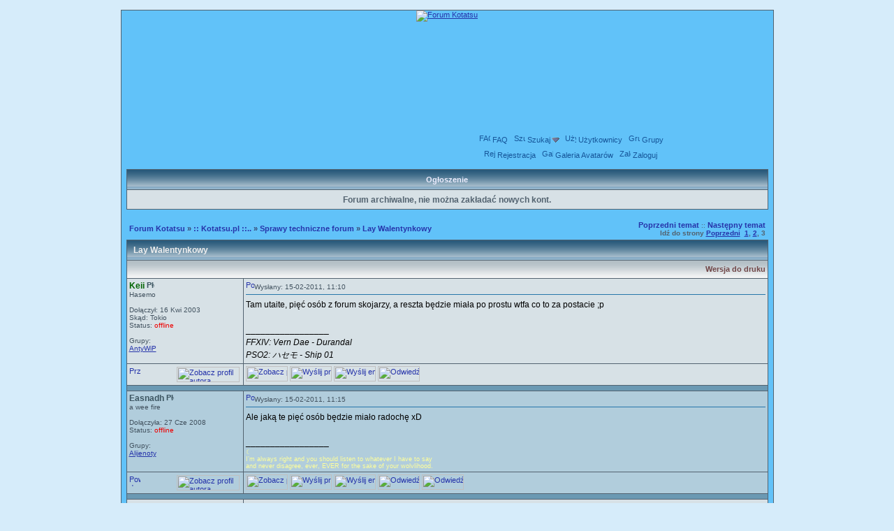

--- FILE ---
content_type: text/html; charset=UTF-8
request_url: https://forum.kotatsu.pl/tematy32/6561,30.htm
body_size: 6361
content:
<!DOCTYPE HTML PUBLIC "-//W3C//DTD HTML 4.01 Transitional//EN">
<html dir="ltr">
<head>
<meta http-equiv="Content-Type" content="text/html; charset=utf-8">
<META NAME="Keywords" content="sprawy techniczne forum lay walentynkowy bogowie czy czyli defaultowego drog eby inszy itp jak jaki jako layem lnokotatsowym porami przestanie raz roku ryradastarszychuznazaobowi sam samo swoj tegokt ten zmieni zmienia zuj tanuki recenzje anime manga ">
  <META NAME="Description" content="Sprawy techniczne forum - Lay Walentynkowy"><link rel="top" href="../index.htm" title="Forum Kotatsu">
<link rel="search" href="../search.htm" title="Szukaj">
<link rel="help" href="../faq.htm" title="FAQ">
<link rel="author" href="../members.htm" title="Użytkownicy">
<link rel="prev" href="../tematy32/4903.htm" title="Poprzedni temat">
<link rel="next" href="../tematy32/1487.htm" title="Następny temat">
<link rel="up" href="../forum32.htm" title="Sprawy techniczne forum">
<!--Powered by phpBB modified v1.9 by Przemo 2003 phpBB Group--><title>Lay Walentynkowy :: Forum Kotatsu</title>
<link rel="stylesheet" type="text/css" href="../templates/Tanuki/Tanuki.zima.css">
<link rel="icon" href="..//favicon.png" type="image/png" />
<link rel="shortcut icon" href="..//favicon.ico">
<script type="text/javascript" src="https://grzejnik.kotatsu.pl/forum/Tanuki/global.js"></script>
<script type="text/javascript" src="https://grzejnik.kotatsu.pl/forum/Tanuki/menu.js"></script>
<script type="text/javascript">
var IMGDIR_MISC = "";
ol_textcolor='#000000';
ol_fgcolor='#D7E1E6';
ol_bgcolor='#28597A';
</script>
<script async src="https://www.googletagmanager.com/gtag/js?id=G-5V6LDDBKQ8"></script>
<script>
  window.dataLayer = window.dataLayer || [];
  function gtag(){dataLayer.push(arguments);}
  gtag('js', new Date());

  gtag('config', 'G-5V6LDDBKQ8');
</script>
</head>
<body bgcolor="#D6ECFA" text="#000000" link="#2676AA" vlink="#2884C0">
<table width="100%" border="0" cellpadding="0" cellspacing="0" bgcolor=""><tr><td align="center"><table id="page_width" width="947" border="0" bgcolor="" cellpadding="0" cellspacing="6"><tr><td align="center"><a name="top"></a><table width="100%" cellspacing="0" cellpadding="7" border="0">
<tr>
	<td class="bodyline">
<div id="logo"><a href="https://forum.kotatsu.pl/"><img src="https://grzejnik.kotatsu.pl/forum/Tanuki/images/kotatsu_forum_logo_zima_1.jpg" alt="Forum Kotatsu" /></a></div>
<div id="netmenu" style="height:28px"></div>
<div id="topmenu">
<span class="mainmenu">
	&nbsp;<a href="../faq.htm" class="mainmenu"><img src="https://grzejnik.kotatsu.pl/forum/Tanuki/images/icon_mini_faq.png" alt="FAQ" />FAQ</a>
	&nbsp;<a href="../search.htm" id="navbar_search" class="mainmenu"><img src="https://grzejnik.kotatsu.pl/forum/Tanuki/images/icon_mini_search.png" alt="Szukaj" />Szukaj<img class="menu_arrow" src="../templates/Tanuki/images/menu_open.gif" style="menu_arrow" alt="" /></a>
	<script type="text/javascript">menu_register("navbar_search", 1);</script>
	&nbsp;<a href="../members.htm" class="mainmenu"><img src="https://grzejnik.kotatsu.pl/forum/Tanuki/images/icon_mini_members.png"  alt="Użytkownicy" />Użytkownicy</a>
	&nbsp;<a href="../groups/" class="mainmenu"><img src="https://grzejnik.kotatsu.pl/forum/Tanuki/images/icon_mini_groups.png" alt="Grupy" />Grupy</a>
		<span style="height:25px; vertical-align:middle"></span><br />
	<a href="../profile.htm?mode=register" class="mainmenu"><img src="https://grzejnik.kotatsu.pl/forum/Tanuki/images/icon_mini_register.png" alt="Rejestracja" />Rejestracja</a>
	&nbsp;<a href="../avgal.htm" class="mainmenu"><img src="https://grzejnik.kotatsu.pl/forum/Tanuki/images/icon_mini_album.png" alt="Galeria Avatarów" />Galeria Avatarów</a>
				&nbsp;<a href="../login.htm" class="mainmenu"><img src="https://grzejnik.kotatsu.pl/forum/Tanuki/images/icon_mini_login.png" alt="Zaloguj" />Zaloguj</a>
</span>
</div>

<div class="menu_popup" id="navbar_search_menu" style="display:none">
	<table border="0" cellpadding="4" cellspacing="0">
	<tr><th class="menuHead">Szukaj w Forach</th></tr>
	<tr>
		<td class="menu_option" title="nohilite">
			<form action="../search.htm" method="post">
			<input type="hidden" name="search_terms" value="any" />
			<input type="hidden" name="show_results" value="topics" />
			<input id="search_fld" type="text" class="post" name="search_keywords" size="20" onfocus="Active(this)" onblur="NotActive(this)" />&nbsp;<input type="submit" class="mainoption" value="Go" />
			</form>
		</td>
	</tr>
	<tr>
		<td class="menu_option"><a href="../search.htm" rel="nofollow">Wyszukiwanie zaawansowane</a></td>
	</tr>
	</table>
</div>


 
<table width="100%" class="forumline" cellspacing="1" cellpadding="3" border="0" align="center">
<tr> 
	<th class="thCornerL" nowrap="nowrap">&nbsp;Ogłoszenie&nbsp;</th>
</tr>
<tr>
	<td class="row1"><span class="gen">		<div style="text-align:center; margin: 0.3em; font-weight:bold">
			Forum archiwalne, nie można zakładać nowych kont.
		</div></span></td>
</tr>
</table>
 <br />
<table width="100%" cellspacing="2" cellpadding="2" border="0">
<tr>
	<td align="left" valign="middle" class="nav" width="100%"><span class="nav"><a href="../index.htm" class="nav">Forum Kotatsu</a> &raquo;&nbsp;<a href="../cat8.htm" class="nav">:: Kotatsu.pl ::..</a> &raquo;&nbsp;<a href="../forum32.htm" class="nav">Sprawy techniczne forum</a> &raquo;&nbsp;<a href="../tematy32/6561.htm" class="nav">Lay Walentynkowy</a></span></td>
	<td align="right" valign="middle" width="100%" nowrap="nowrap"><span class="gensmall">
		<a href="../tematy32/4903.htm" class="nav">Poprzedni temat</a> :: 
		<a href="../tematy32/1487.htm" class="nav">Następny temat</a>
		<br /><b>Idź do strony  <a href="../tematy32/6561,15.htm">Poprzedni</a>&nbsp;&nbsp;<a href="../tematy32/6561.htm">1</a>, <a href="../tematy32/6561,15.htm">2</a>, <b>3</b><br /></b></span>
	</td>
</tr>
</table>
<table class="forumline" width="100%" cellspacing="1" cellpadding="3" border="0">
<tr>
	<th colspan="2" class="thHead" style="text-align:left">&nbsp; Lay Walentynkowy</th>
</tr>
<tr>
	<td colspan="2" class="catHead" style="text-align:right;color:#069"><a class="nav" href="" title="Wersja do druku">Wersja do druku</a></td>
</tr>
<tr>
	<td align="left" valign="top" class="row1" style="width:160px">
		<span class="name"><a name="267119"></a><b><a href="../profiles/150.htm" title="Zobacz profil autora" style="text-decoration: none; font-size : 12;"><span style="color: #006400">Keii</span></a>&nbsp;<img src="https://grzejnik.kotatsu.pl/forum/Tanuki/images/icon_minigender_male.png" width="11" height="11" alt="Płeć:Mężczyzna" title="Mężczyzna" border="0" /><br /></b></span>
		<span class="postdetails">Hasemo<br /><img src="https://grzejnik.kotatsu.pl/forum/avatars/18865554014f48733670910.png" alt="" border="0" /><br /><br />
				Dołączył: 16 Kwi 2003<br />Skąd: Tokio<br />Status: <span class="offline">offline</span><br /><br />Grupy:<br /><a href="../groups/146.htm">AntyWiP</a><br /></span>
					</td>
	<td class="row1" valign="top">
		<table width="100%" style="height:100%;" border="0" cellspacing="0" cellpadding="0">
		<tr>
			<td valign="top" align="left"><a href="../tematy32/6561,30.htm#267119"><img src="https://grzejnik.kotatsu.pl/forum/Tanuki/images/icon_minipost.png" width="12" height="12" alt="Post" title="Post" border="0" /></a><span class="postdetails">Wysłany: 15-02-2011, 11:10&nbsp; &nbsp;<b></b>
						</span></td>
			<td valign="top" align="right" nowrap="nowrap">    <span class="postdetails"><br /></span></td>
		</tr>
		<tr>
			<td colspan="2"><span class="gensmall"><hr /></span></td>
		</tr>
		<tr>
			<td height="100%" valign="top" colspan="2" onmouseup="if (window.getSelection && window.getSelection() || document.selection && document.selection.createRange && document.selection.createRange().text) quoteAuthor = &quot;Keii&quot;"><span class="postbody">Tam utaite, pięć osób z forum skojarzy, a reszta będzie miała po prostu wtfa co to za postacie ;p</span></td>
		</tr>
		<tr>
			<td colspan="2" valign="bottom"><span class="postbody"><br />_________________<br /><span style="font-style: italic">FFXIV: Vern Dae - Durandal</span>
<br />
<span style="font-style: italic">PSO2: ハセモ - Ship 01</span><br /><img src="https://grzejnik.kotatsu.pl/forum/signatures/62659755850a415f0321dc.png" border="0" alt="" /></span><span class="gensmall"></span></td>
		</tr>
		</table>
	</td>
</tr>
<tr>
	<td class="row1" align="left" valign="middle">
				<a href="#267127"><img src="https://grzejnik.kotatsu.pl/forum/Tanuki/images/topic_merge.png" width="16" height="16" alt="Przejdź na dół" title="Przejdź na dół" border="0" /></a>				<a style="float:right; margin-right:2px" href="http://tanuki.pl/profil/keii"><img src="https://grzejnik.kotatsu.pl/forum/Tanuki/images/icon_tanuki.png" width="90" height="22" alt="Zobacz profil autora" title="Zobacz profil autora" border="0" /></a>	</td>
	<td class="row1" valign="top" nowrap="nowrap">
		<table cellspacing="0" cellpadding="0" border="0" width="100%">
		<tr>
			<td valign="top" nowrap="nowrap"><a href="../profiles/150.htm"><img src="https://grzejnik.kotatsu.pl/forum/Tanuki/images/lang_polish/icon_profile.png" width="60" height="22" alt="Zobacz profil autora" title="Zobacz profil autora" border="0" /></a> <a href=""><img src="https://grzejnik.kotatsu.pl/forum/Tanuki/images/lang_polish/icon_pm.png" width="60" height="22" alt="Wyślij prywatną wiadomość" title="Wyślij prywatną wiadomość" border="0" /></a> <a href="mailto:keii@tanuki.pl"><img src="https://grzejnik.kotatsu.pl/forum/Tanuki/images/lang_polish/icon_email.png" width="60" height="22" alt="Wyślij email" title="Wyślij email" border="0" /></a>    <a href="http://myanimelist.net/animelist/Keii"><img src="https://grzejnik.kotatsu.pl/forum/Tanuki/images/lang_polish/icon_malist.png" width="60" height="22" alt="Odwiedź listę obejrzanych anime / przeczytanych mang" title="Odwiedź listę obejrzanych anime / przeczytanych mang" border="0" /></a> </td>
			<td valign="top" align="left" width="177">
				<table border="0" cellpadding="0" cellspacing="0" style="border-collapse: collapse">
				<tr>
															<td></td>
				</tr>
				</table>
			</td>
		 <td width="100%" align="right"><span class="nav"></span></td>
		</tr>
		</table>
				</td>
</tr>
<tr><td class="spaceRow" colspan="2" height="1"><img src="https://grzejnik.kotatsu.pl/forum/Tanuki/images/spacer.gif" alt="" width="1" height="1" /></td></tr><tr>
	<td align="left" valign="top" class="row2" style="width:160px">
		<span class="name"><a name="267120"></a><b><a href="../profiles/2564.htm" title="Zobacz profil autora" style="text-decoration: none; font-size : 12;"><span style="color: #">Easnadh</span></a>&nbsp;<img src="https://grzejnik.kotatsu.pl/forum/Tanuki/images/icon_minigender_female.png" width="11" height="11" alt="Płeć:Kobieta" title="Kobieta" border="0" /><br /></b></span>
		<span class="postdetails">a wee fire<br /><img src="https://grzejnik.kotatsu.pl/forum/avatars/1327052709509f58f34a393.jpg" alt="" border="0" /><br /><br />
				Dołączyła: 27 Cze 2008<br />Status: <span class="offline">offline</span><br /><br />Grupy:<br /><a href="../groups/3214.htm">Alijenoty</a><br /></span>
					</td>
	<td class="row2" valign="top">
		<table width="100%" style="height:100%;" border="0" cellspacing="0" cellpadding="0">
		<tr>
			<td valign="top" align="left"><a href="../tematy32/6561,30.htm#267120"><img src="https://grzejnik.kotatsu.pl/forum/Tanuki/images/icon_minipost.png" width="12" height="12" alt="Post" title="Post" border="0" /></a><span class="postdetails">Wysłany: 15-02-2011, 11:15&nbsp; &nbsp;<b></b>
						</span></td>
			<td valign="top" align="right" nowrap="nowrap">    <span class="postdetails"><br /></span></td>
		</tr>
		<tr>
			<td colspan="2"><span class="gensmall"><hr /></span></td>
		</tr>
		<tr>
			<td height="100%" valign="top" colspan="2" onmouseup="if (window.getSelection && window.getSelection() || document.selection && document.selection.createRange && document.selection.createRange().text) quoteAuthor = &quot;Easnadh&quot;"><span class="postbody">Ale jaką te pięć osób będzie miało radochę xD</span></td>
		</tr>
		<tr>
			<td colspan="2" valign="bottom"><span class="postbody"><br />_________________<br /><span style="font-size: 9px; line-height: normal"><a href="http://www.pixiv.net/member_illust.php?mode=medium&amp;illust_id=30907237" target="_blank" class="postlink"><span style="color: #ffff9a">☾</span></a>
<br />
<span style="color: #ffff9a">I’m always right and you should listen to whatever I have to say
<br />
and never disagree, ever, EVER for the sake of your wolvlihood.</span></span></span><span class="gensmall"></span></td>
		</tr>
		</table>
	</td>
</tr>
<tr>
	<td class="row2" align="left" valign="middle">
				<a href="#top"><img src="https://grzejnik.kotatsu.pl/forum/Tanuki/images/topic_move.png" width="16" height="16" alt="Powrót do góry" title="Powrót do góry" border="0" /></a>				<a style="float:right; margin-right:2px" href="http://tanuki.pl/profil/easnadh"><img src="https://grzejnik.kotatsu.pl/forum/Tanuki/images/icon_tanuki.png" width="90" height="22" alt="Zobacz profil autora" title="Zobacz profil autora" border="0" /></a>	</td>
	<td class="row2" valign="top" nowrap="nowrap">
		<table cellspacing="0" cellpadding="0" border="0" width="100%">
		<tr>
			<td valign="top" nowrap="nowrap"><a href="../profiles/2564.htm"><img src="https://grzejnik.kotatsu.pl/forum/Tanuki/images/lang_polish/icon_profile.png" width="60" height="22" alt="Zobacz profil autora" title="Zobacz profil autora" border="0" /></a> <a href=""><img src="https://grzejnik.kotatsu.pl/forum/Tanuki/images/lang_polish/icon_pm.png" width="60" height="22" alt="Wyślij prywatną wiadomość" title="Wyślij prywatną wiadomość" border="0" /></a> <a href="mailto:dorothy.catherine@gmail.com"><img src="https://grzejnik.kotatsu.pl/forum/Tanuki/images/lang_polish/icon_email.png" width="60" height="22" alt="Wyślij email" title="Wyślij email" border="0" /></a>  <a href="http://eassie.livejournal.com/"><img src="https://grzejnik.kotatsu.pl/forum/Tanuki/images/lang_polish/icon_blog.png" width="60" height="22" alt="Odwiedź blog autora" title="Odwiedź blog autora" border="0" /></a>  <a href="http://myanimelist.net/profile/easnadh"><img src="https://grzejnik.kotatsu.pl/forum/Tanuki/images/lang_polish/icon_malist.png" width="60" height="22" alt="Odwiedź listę obejrzanych anime / przeczytanych mang" title="Odwiedź listę obejrzanych anime / przeczytanych mang" border="0" /></a> </td>
			<td valign="top" align="left" width="177">
				<table border="0" cellpadding="0" cellspacing="0" style="border-collapse: collapse">
				<tr>
															<td></td>
				</tr>
				</table>
			</td>
		 <td width="100%" align="right"><span class="nav"></span></td>
		</tr>
		</table>
				</td>
</tr>
<tr><td class="spaceRow" colspan="2" height="1"><img src="https://grzejnik.kotatsu.pl/forum/Tanuki/images/spacer.gif" alt="" width="1" height="1" /></td></tr><tr>
	<td align="left" valign="top" class="row1" style="width:160px">
		<span class="name"><a name="267125"></a><b><a href="../profiles/1487.htm" title="Zobacz profil autora" style="text-decoration: none; font-size : 12;"><span style="color: #">Caladan</span></a>&nbsp;<img src="https://grzejnik.kotatsu.pl/forum/Tanuki/images/icon_minigender_male.png" width="11" height="11" alt="Płeć:Mężczyzna" title="Mężczyzna" border="0" /><br /></b></span>
		<span class="postdetails">Chaos is Behind you<br /><img src="https://grzejnik.kotatsu.pl/forum/avatars/10630987484d3ddae12eb07.jpg" alt="" border="0" /><br /><br />
				Dołączył: 04 Lut 2007<br />Skąd: Gdynia Smocza Góra<br />Status: <span class="offline">offline</span><br /><br />Grupy:<br /><a href="../groups/3095.htm">Melior Absque Chrisma</a><br /><a href="../groups/4737.htm">Omertà</a><br /><a href="../groups/4597.htm">Syndykat</a><br /><a href="../groups/4718.htm">WOM</a><br /></span>
					</td>
	<td class="row1" valign="top">
		<table width="100%" style="height:100%;" border="0" cellspacing="0" cellpadding="0">
		<tr>
			<td valign="top" align="left"><a href="../tematy32/6561,30.htm#267125"><img src="https://grzejnik.kotatsu.pl/forum/Tanuki/images/icon_minipost.png" width="12" height="12" alt="Post" title="Post" border="0" /></a><span class="postdetails">Wysłany: 15-02-2011, 11:55&nbsp; &nbsp;<b></b>
						</span></td>
			<td valign="top" align="right" nowrap="nowrap">    <span class="postdetails"><br /></span></td>
		</tr>
		<tr>
			<td colspan="2"><span class="gensmall"><hr /></span></td>
		</tr>
		<tr>
			<td height="100%" valign="top" colspan="2" onmouseup="if (window.getSelection && window.getSelection() || document.selection && document.selection.createRange && document.selection.createRange().text) quoteAuthor = &quot;Caladan&quot;"><span class="postbody">Czy będzie można kolor tego laya mieć  na dłużej. Jest mało inwazyjny dla oczu.
<br />

<br />
P.S No jeśli nie patrzy się na tamtego brodacza w  dziwnych ciuszkach.</span></td>
		</tr>
		<tr>
			<td colspan="2" valign="bottom"><span class="postbody"><br />_________________<br />It gets so lonely being evil
<br />

<br />
What I'd do to see a smile
<br />

<br />
Even for a little while
<br />

<br />
And no one loves you when you're evil
<br />

<br />
I'm﻿ lying through my teeth!
<br />

<br />
Your tears are all the company I need</span><span class="gensmall"></span></td>
		</tr>
		</table>
	</td>
</tr>
<tr>
	<td class="row1" align="left" valign="middle">
				<a href="#top"><img src="https://grzejnik.kotatsu.pl/forum/Tanuki/images/topic_move.png" width="16" height="16" alt="Powrót do góry" title="Powrót do góry" border="0" /></a>				<a style="float:right; margin-right:2px" href="http://tanuki.pl/profil/caladan"><img src="https://grzejnik.kotatsu.pl/forum/Tanuki/images/icon_tanuki.png" width="90" height="22" alt="Zobacz profil autora" title="Zobacz profil autora" border="0" /></a>	</td>
	<td class="row1" valign="top" nowrap="nowrap">
		<table cellspacing="0" cellpadding="0" border="0" width="100%">
		<tr>
			<td valign="top" nowrap="nowrap"><a href="../profiles/1487.htm"><img src="https://grzejnik.kotatsu.pl/forum/Tanuki/images/lang_polish/icon_profile.png" width="60" height="22" alt="Zobacz profil autora" title="Zobacz profil autora" border="0" /></a> <a href=""><img src="https://grzejnik.kotatsu.pl/forum/Tanuki/images/lang_polish/icon_pm.png" width="60" height="22" alt="Wyślij prywatną wiadomość" title="Wyślij prywatną wiadomość" border="0" /></a>  <a href="http://www.bestanime.pl/forum/index.php"><img src="https://grzejnik.kotatsu.pl/forum/Tanuki/images/lang_polish/icon_www.png" width="60" height="22" alt="Odwiedź stronę autora" title="Odwiedź stronę autora" border="0" /></a>   <a href="http://myanimelist.net/profile/Caladan"><img src="https://grzejnik.kotatsu.pl/forum/Tanuki/images/lang_polish/icon_malist.png" width="60" height="22" alt="Odwiedź listę obejrzanych anime / przeczytanych mang" title="Odwiedź listę obejrzanych anime / przeczytanych mang" border="0" /></a> </td>
			<td valign="top" align="left" width="177">
				<table border="0" cellpadding="0" cellspacing="0" style="border-collapse: collapse">
				<tr>
										<td>&nbsp;</td>
					<td width="59" height="19">
						<div style="position:relative"><a href=""><img src="https://grzejnik.kotatsu.pl/forum/Tanuki/images/lang_polish/icon_aim.png" width="60" height="22" alt="Numer Gadu-Gadu" title="Numer Gadu-Gadu: 4934952" border="0" /></a><div style="position:absolute;left:3px;top:-1px"><a href="gg:4934952"><img src="http://status.gadu-gadu.pl/users/status.asp?id=4934952&amp;styl=1" alt="4934952" border="0" width="16" height="16" /></a></div></div>
					</td>
															<td></td>
				</tr>
				</table>
			</td>
		 <td width="100%" align="right"><span class="nav"></span></td>
		</tr>
		</table>
				</td>
</tr>
<tr><td class="spaceRow" colspan="2" height="1"><img src="https://grzejnik.kotatsu.pl/forum/Tanuki/images/spacer.gif" alt="" width="1" height="1" /></td></tr><tr>
	<td align="left" valign="top" class="row2" style="width:160px">
		<span class="name"><a name="267127"></a><b><a href="../profiles/2186.htm" title="Zobacz profil autora" style="text-decoration: none; font-size : 12;"><span style="color: #">Slova</span></a>&nbsp;<img src="https://grzejnik.kotatsu.pl/forum/Tanuki/images/icon_minigender_male.png" width="11" height="11" alt="Płeć:Mężczyzna" title="Mężczyzna" border="0" /><br /></b></span>
		<span class="postdetails">Panzer Panzer~<br /><img src="https://grzejnik.kotatsu.pl/forum/avatars/55681216951860c2d35439.jpg" alt="" border="0" /><br /><br />
				Dołączył: 15 Gru 2007<br />Status: <span class="offline">offline</span><br /><br />Grupy:<br /><a href="../groups/5164.htm">Samotnia złośliwych Trolli</a><br /></span>
					</td>
	<td class="row2" valign="top">
		<table width="100%" style="height:100%;" border="0" cellspacing="0" cellpadding="0">
		<tr>
			<td valign="top" align="left"><a href="../tematy32/6561,30.htm#267127"><img src="https://grzejnik.kotatsu.pl/forum/Tanuki/images/icon_minipost.png" width="12" height="12" alt="Post" title="Post" border="0" /></a><span class="postdetails">Wysłany: 15-02-2011, 12:01&nbsp; &nbsp;<b></b>
						</span></td>
			<td valign="top" align="right" nowrap="nowrap">    <span class="postdetails"><br /></span></td>
		</tr>
		<tr>
			<td colspan="2"><span class="gensmall"><hr /></span></td>
		</tr>
		<tr>
			<td height="100%" valign="top" colspan="2" onmouseup="if (window.getSelection && window.getSelection() || document.selection && document.selection.createRange && document.selection.createRange().text) quoteAuthor = &quot;Slova&quot;"><span class="postbody"><span style="font-weight: bold">Caladan</span>, musisz ustawić w profilu ten lay.</span></td>
		</tr>
		<tr>
			<td colspan="2" valign="bottom"><span class="postbody"><br />_________________<br /><span style="font-size: 9px; line-height: normal"><span style="font-style: italic">Mam przywilej [nie] być Człowiekiem</span>
<br />
But nvidia cards don't melt, they just melt everything within 50 meters.</span><br /><img src="https://grzejnik.kotatsu.pl/forum/signatures/33154175550d6faa1dd149.png" border="0" alt="" /></span><span class="gensmall"></span></td>
		</tr>
		</table>
	</td>
</tr>
<tr>
	<td class="row2" align="left" valign="middle">
				<a href="#top"><img src="https://grzejnik.kotatsu.pl/forum/Tanuki/images/topic_move.png" width="16" height="16" alt="Powrót do góry" title="Powrót do góry" border="0" /></a>				<a style="float:right; margin-right:2px" href="http://tanuki.pl/profil/slova"><img src="https://grzejnik.kotatsu.pl/forum/Tanuki/images/icon_tanuki.png" width="90" height="22" alt="Zobacz profil autora" title="Zobacz profil autora" border="0" /></a>	</td>
	<td class="row2" valign="top" nowrap="nowrap">
		<table cellspacing="0" cellpadding="0" border="0" width="100%">
		<tr>
			<td valign="top" nowrap="nowrap"><a href="../profiles/2186.htm"><img src="https://grzejnik.kotatsu.pl/forum/Tanuki/images/lang_polish/icon_profile.png" width="60" height="22" alt="Zobacz profil autora" title="Zobacz profil autora" border="0" /></a> <a href=""><img src="https://grzejnik.kotatsu.pl/forum/Tanuki/images/lang_polish/icon_pm.png" width="60" height="22" alt="Wyślij prywatną wiadomość" title="Wyślij prywatną wiadomość" border="0" /></a>      </td>
			<td valign="top" align="left" width="177">
				<table border="0" cellpadding="0" cellspacing="0" style="border-collapse: collapse">
				<tr>
															<td></td>
				</tr>
				</table>
			</td>
		 <td width="100%" align="right"><span class="nav"></span></td>
		</tr>
		</table>
				</td>
</tr>
<tr><td class="spaceRow" colspan="2" height="1"><img src="https://grzejnik.kotatsu.pl/forum/Tanuki/images/spacer.gif" alt="" width="1" height="1" /></td></tr><tr align="center">
	<td class="catBottom" align="center" nowrap="nowrap" colspan="2">
		<form method="post" action="../tematy32/6561,30.htm">
		<table cellspacing="0" cellpadding="0" align="center" border="0">
		<tr>
			<td align="center"><span class="gensmall">Wyświetl posty z ostatnich: <select name="postdays"><option value="0" selected="selected">Wszystkie Posty</option><option value="15">15 Minut</option><option value="30">30 Minut</option><option value="60">1 Godziny</option><option value="120">2 Godzin</option><option value="360">6 Godzin</option><option value="720">12 Godzin</option><option value="1440">1 Dzień</option><option value="2880">2 Dni</option><option value="4320">3 Dni</option><option value="5760">4 Dni</option><option value="7200">5 Dni</option><option value="8640">6 Dni</option><option value="10080">7 Dni</option><option value="20160">2 Tygodnie</option><option value="43200">1 Miesiąc</option><option value="129600">3 Miesiące</option><option value="259200">6 Miesięcy</option><option value="524160">1 Rok</option></select>&nbsp;<select name="postorder"><option value="asc" selected="selected">Najpierw Starsze</option><option value="desc">Najpierw Nowsze</option></select>&nbsp;<input type="submit" value="Go" class="liteoption" name="submit" /></span></td>
		</tr>
		</table>
	 </form>
	</td>
</tr>
</table>

<table width="100%" cellspacing="2" cellpadding="2" border="0">
<tr>
	<td valign="middle" class="nav" width="100%"><span class="nav"><a href="../index.htm" class="nav">Forum Kotatsu</a> &raquo;&nbsp;<a href="../cat8.htm" class="nav">:: Kotatsu.pl ::..</a> &raquo;&nbsp;<a href="../forum32.htm" class="nav">Sprawy techniczne forum</a> &raquo;&nbsp;<a href="../tematy32/6561.htm" class="nav">Lay Walentynkowy</a></span></td>
	<td align="right" valign="middle" nowrap="nowrap"><span class="nav">Strona <b>3</b> z <b>3</b> Idź do strony  <a href="../tematy32/6561,15.htm">Poprzedni</a>&nbsp;&nbsp;<a href="../tematy32/6561.htm">1</a>, <a href="../tematy32/6561,15.htm">2</a>, <b>3</b><br /></span></td>
</tr>
<tr>
	<td valign="middle" nowrap><span class="nav"><a href=""><img src="https://grzejnik.kotatsu.pl/forum/Tanuki/images/lang_polish/reply.png" width="100" height="43" border="0" alt="Odpowiedz do tematu" align="middle" /></a></span></td>
	<td align="right" valign="top" nowrap><span class="nav"></span></td>
</tr>
</table>

<table width="100%" cellspacing="2" cellpadding="2" border="0">
<tr>
	<td nowrap="nowrap" rowspan="2"><span class="gensmall"><b>Nie możesz</b> pisać nowych tematów<br /><b>Nie możesz</b> odpowiadać w tematach<br /><b>Nie możesz</b> zmieniać swoich postów<br /><b>Nie możesz</b> usuwać swoich postów<br /><b>Nie możesz</b> głosować w ankietach<br /><b>Nie możesz</b> załączać plików<br /><b>Możesz</b> ściągać załączniki<br /></span></td>
	<td align="right" valign="top" nowrap="nowrap"><span class="gensmall"><a href="https://forum.kotatsu.pl/viewtopic.php?t=6561" onclick="window.external.AddFavorite('https://forum.kotatsu.pl/viewtopic.php?t=6561',''); return false;">Dodaj temat do Ulubionych</a><br /><br /><br /></span><form method="get" name="jumpbox" action="../viewforum.htm" onSubmit="if(document.jumpbox.f.value == -1){return false;}">
<table cellspacing="0" cellpadding="0" border="0">
	<tr>
	     <td nowrap><span class="gensmall">Skocz do:&nbsp;</span><select name="selected_id" onchange="if(this.options[this.selectedIndex].value != -1){ forms['jumpbox'].submit() }"><option value="-1">Wybierz forum</option><option value="-1"></option><option value="Root">Forum Kotatsu</option><option value="c8">|--:: Kotatsu.pl ::..</option><option value="f32" selected="selected">|&nbsp;&nbsp;&nbsp;|--Sprawy techniczne forum</option><option value="f55">|&nbsp;&nbsp;&nbsp;|--Loża ZTM</option><option value="f28">|&nbsp;&nbsp;&nbsp;|--Archiwum</option><option value="f35">|&nbsp;&nbsp;&nbsp;|&nbsp;&nbsp;&nbsp;|--Techniczne</option><option value="f36">|&nbsp;&nbsp;&nbsp;|&nbsp;&nbsp;&nbsp;|--Inne</option><option value="f40">|&nbsp;&nbsp;&nbsp;|&nbsp;&nbsp;&nbsp;|--Spam</option><option value="f43">|&nbsp;&nbsp;&nbsp;|&nbsp;&nbsp;&nbsp;|--Kosz</option><option value="c10">|--:: Kącik forumowicza ::..</option><option value="f22">|&nbsp;&nbsp;&nbsp;|--Użytkownicy</option><option value="f16">|&nbsp;&nbsp;&nbsp;|--Twórczość własna: literacka</option><option value="f27">|&nbsp;&nbsp;&nbsp;|--Twórczość własna: grafika</option><option value="f42">|&nbsp;&nbsp;&nbsp;|--Zjazdy, spotkania etc.</option><option value="f53">|&nbsp;&nbsp;&nbsp;|&nbsp;&nbsp;&nbsp;|--Strych</option><option value="c5">|--:: Manga & anime ::..</option><option value="f10">|&nbsp;&nbsp;&nbsp;|--Manga & Anime</option><option value="f51">|&nbsp;&nbsp;&nbsp;|--Zapowiedzi sezonów</option><option value="f44">|&nbsp;&nbsp;&nbsp;|--Alfabet</option><option value="f13">|&nbsp;&nbsp;&nbsp;|&nbsp;&nbsp;&nbsp;|--Slayers...</option><option value="f50">|&nbsp;&nbsp;&nbsp;|--Wydawcy i Media</option><option value="c11">|--:: Gry i zabawy ::..</option><option value="f49">|&nbsp;&nbsp;&nbsp;|--Gry i zabawy</option><option value="f23">|&nbsp;&nbsp;&nbsp;|--Gry komputerowe</option><option value="f25">|&nbsp;&nbsp;&nbsp;|--RPG</option><option value="f54">|&nbsp;&nbsp;&nbsp;|&nbsp;&nbsp;&nbsp;|--Sesje RPG</option><option value="f21">|&nbsp;&nbsp;&nbsp;|--Multiświat</option><option value="f48">|&nbsp;&nbsp;&nbsp;|&nbsp;&nbsp;&nbsp;|--Kroniki Multiświata</option><option value="c7">|--:: Inne ::..</option><option value="f47">|&nbsp;&nbsp;&nbsp;|--Ogłoszenia</option><option value="f26">|&nbsp;&nbsp;&nbsp;|--Kącik komputerowca</option><option value="f31">|&nbsp;&nbsp;&nbsp;|--Książki, filmy i komiksy</option><option value="f45">|&nbsp;&nbsp;&nbsp;|--Muzyka</option><option value="f18">|&nbsp;&nbsp;&nbsp;|--Off-topic</option><option value="c9">|&nbsp;&nbsp;&nbsp;|--:: Archiwum Tanuki.pl ::..</option><option value="f52">|&nbsp;&nbsp;&nbsp;|&nbsp;&nbsp;&nbsp;|--Konta użytkowników</option><option value="f30">|&nbsp;&nbsp;&nbsp;|&nbsp;&nbsp;&nbsp;|--Pytania, komentarze, opinie</option><option value="f29">|&nbsp;&nbsp;&nbsp;|&nbsp;&nbsp;&nbsp;|--Tanuki.pl</option><option value="f34">|&nbsp;&nbsp;&nbsp;|&nbsp;&nbsp;&nbsp;|--Czytelnia</option></select><input type="hidden" name="sid" value="d1e30bddc3658627f9fa85af6f6eb401" />&nbsp;<input type="submit" value="Go" class="liteoption" /></td>
	</tr>
</table>
</form></td>
</tr>
</table>
			<div align="center"><span class="copyright"><br />
	Powered by <a href="http://www.phpbb.com" target="blnk" class="copyright">phpBB</a> modified by <a href="http://www.przemo.org/phpBB2/" class="copyright" target="_blank">Przemo</a> &copy; 2003 phpBB Group  <!--map--></span></div>
		</td>
</tr>
</table>
</td></tr></table></td></tr></table><script type="text/javascript">board_init();</script>
</body>
</html>